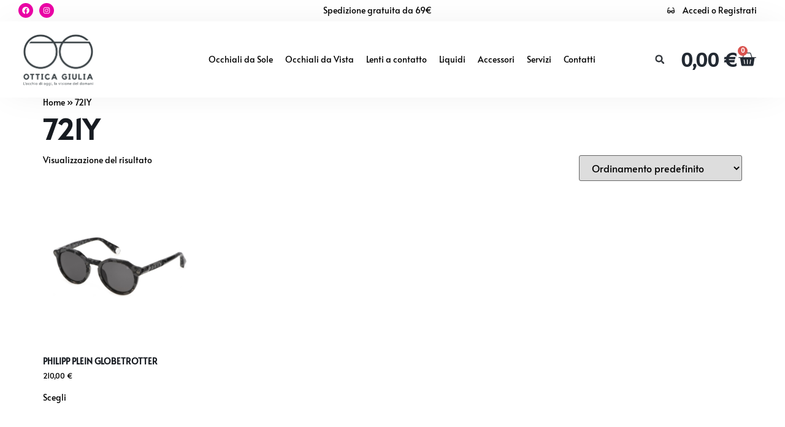

--- FILE ---
content_type: text/css
request_url: https://otticagiulia.it/wp-content/uploads/elementor/css/post-15323.css?ver=1768627943
body_size: 1671
content:
.elementor-kit-15323{--e-global-color-primary:#000000;--e-global-color-secondary:#666666;--e-global-color-text:#FFFFFF;--e-global-color-accent:#E901A4;--e-global-color-dc78308:#FFFFFFCC;--e-global-color-a4d0a47:#1A8251;--e-global-color-288ba8b:#A71D1D;--e-global-color-a0e571a:#DBC019;--e-global-color-6e3fba6:#000000CC;--e-global-color-c0c01a6:#554132;--e-global-typography-primary-font-family:"Alata";--e-global-typography-primary-font-size:14px;--e-global-typography-primary-font-weight:400;--e-global-typography-primary-text-transform:none;--e-global-typography-primary-font-style:normal;--e-global-typography-primary-line-height:1.2em;--e-global-typography-secondary-font-family:"Alata";--e-global-typography-secondary-font-size:45px;--e-global-typography-secondary-font-weight:600;--e-global-typography-secondary-text-transform:uppercase;--e-global-typography-secondary-line-height:1.2em;--e-global-typography-text-font-family:"Alata";--e-global-typography-text-font-size:38px;--e-global-typography-text-font-weight:600;--e-global-typography-text-text-transform:uppercase;--e-global-typography-text-line-height:1.2em;--e-global-typography-text-letter-spacing:0px;--e-global-typography-accent-font-family:"Alata";--e-global-typography-accent-font-size:12px;--e-global-typography-accent-font-weight:300;--e-global-typography-accent-font-style:normal;--e-global-typography-accent-line-height:1.2em;--e-global-typography-906ded2-font-family:"Alata";--e-global-typography-906ded2-font-size:30px;--e-global-typography-906ded2-font-weight:600;--e-global-typography-906ded2-text-transform:uppercase;--e-global-typography-906ded2-font-style:normal;--e-global-typography-906ded2-line-height:1.1em;--e-global-typography-906ded2-letter-spacing:0px;--e-global-typography-5ec7628-font-family:"Alata";--e-global-typography-5ec7628-font-size:20px;--e-global-typography-5ec7628-font-weight:600;--e-global-typography-5ec7628-text-transform:uppercase;--e-global-typography-5ec7628-font-style:normal;--e-global-typography-5ec7628-line-height:1.2em;--e-global-typography-cae1a9c-font-family:"Alata";--e-global-typography-cae1a9c-font-size:18px;--e-global-typography-cae1a9c-font-weight:600;--e-global-typography-cae1a9c-text-transform:uppercase;--e-global-typography-cae1a9c-line-height:1.2em;color:var( --e-global-color-primary );font-family:var( --e-global-typography-primary-font-family ), Sans-serif;font-size:var( --e-global-typography-primary-font-size );font-weight:var( --e-global-typography-primary-font-weight );text-transform:var( --e-global-typography-primary-text-transform );font-style:var( --e-global-typography-primary-font-style );line-height:var( --e-global-typography-primary-line-height );}.elementor-kit-15323 button,.elementor-kit-15323 input[type="button"],.elementor-kit-15323 input[type="submit"],.elementor-kit-15323 .elementor-button{background-color:var( --e-global-color-text );font-family:var( --e-global-typography-primary-font-family ), Sans-serif;font-size:var( --e-global-typography-primary-font-size );font-weight:var( --e-global-typography-primary-font-weight );text-transform:var( --e-global-typography-primary-text-transform );font-style:var( --e-global-typography-primary-font-style );line-height:var( --e-global-typography-primary-line-height );color:var( --e-global-color-primary );border-style:solid;border-width:0px 0px 0px 0px;border-color:var( --e-global-color-primary );border-radius:0px 0px 0px 0px;}.elementor-kit-15323 button:hover,.elementor-kit-15323 button:focus,.elementor-kit-15323 input[type="button"]:hover,.elementor-kit-15323 input[type="button"]:focus,.elementor-kit-15323 input[type="submit"]:hover,.elementor-kit-15323 input[type="submit"]:focus,.elementor-kit-15323 .elementor-button:hover,.elementor-kit-15323 .elementor-button:focus{background-color:var( --e-global-color-dc78308 );color:var( --e-global-color-primary );border-style:solid;border-width:0px 0px 0px 0px;border-color:var( --e-global-color-primary );}.elementor-kit-15323 e-page-transition{background-color:#FFBC7D;}.elementor-kit-15323 p{margin-block-end:1.2em;}.elementor-kit-15323 a{color:var( --e-global-color-primary );font-family:var( --e-global-typography-primary-font-family ), Sans-serif;font-size:var( --e-global-typography-primary-font-size );font-weight:var( --e-global-typography-primary-font-weight );text-transform:var( --e-global-typography-primary-text-transform );font-style:var( --e-global-typography-primary-font-style );line-height:var( --e-global-typography-primary-line-height );}.elementor-kit-15323 a:hover{color:var( --e-global-color-accent );font-family:var( --e-global-typography-primary-font-family ), Sans-serif;font-size:var( --e-global-typography-primary-font-size );font-weight:var( --e-global-typography-primary-font-weight );text-transform:var( --e-global-typography-primary-text-transform );font-style:var( --e-global-typography-primary-font-style );line-height:var( --e-global-typography-primary-line-height );}.elementor-kit-15323 h1{color:#171B21;font-family:var( --e-global-typography-secondary-font-family ), Sans-serif;font-size:var( --e-global-typography-secondary-font-size );font-weight:var( --e-global-typography-secondary-font-weight );text-transform:var( --e-global-typography-secondary-text-transform );line-height:var( --e-global-typography-secondary-line-height );}.elementor-kit-15323 h2{color:#171B21;font-family:var( --e-global-typography-text-font-family ), Sans-serif;font-size:var( --e-global-typography-text-font-size );font-weight:var( --e-global-typography-text-font-weight );text-transform:var( --e-global-typography-text-text-transform );line-height:var( --e-global-typography-text-line-height );letter-spacing:var( --e-global-typography-text-letter-spacing );}.elementor-kit-15323 h3{color:#171B21;font-family:var( --e-global-typography-906ded2-font-family ), Sans-serif;font-size:var( --e-global-typography-906ded2-font-size );font-weight:var( --e-global-typography-906ded2-font-weight );text-transform:var( --e-global-typography-906ded2-text-transform );font-style:var( --e-global-typography-906ded2-font-style );line-height:var( --e-global-typography-906ded2-line-height );letter-spacing:var( --e-global-typography-906ded2-letter-spacing );}.elementor-kit-15323 h4{color:#171B21;font-family:var( --e-global-typography-5ec7628-font-family ), Sans-serif;font-size:var( --e-global-typography-5ec7628-font-size );font-weight:var( --e-global-typography-5ec7628-font-weight );text-transform:var( --e-global-typography-5ec7628-text-transform );font-style:var( --e-global-typography-5ec7628-font-style );line-height:var( --e-global-typography-5ec7628-line-height );}.elementor-kit-15323 h5{color:#171B21;font-family:"DM Sans", Sans-serif;font-size:21px;font-weight:600;text-transform:capitalize;line-height:1.4em;}.elementor-kit-15323 h6{color:#171B21;font-family:"DM Sans", Sans-serif;font-size:16px;font-weight:500;text-transform:capitalize;font-style:normal;line-height:1.5em;}.elementor-kit-15323 img{border-radius:0px 0px 0px 0px;}.elementor-kit-15323 input:not([type="button"]):not([type="submit"]),.elementor-kit-15323 textarea,.elementor-kit-15323 .elementor-field-textual{border-style:solid;border-width:1px 1px 1px 1px;border-radius:0px 0px 0px 0px;}.elementor-kit-15323 input:focus:not([type="button"]):not([type="submit"]),.elementor-kit-15323 textarea:focus,.elementor-kit-15323 .elementor-field-textual:focus{box-shadow:0px 0px 0px 0px rgba(130.99999999999997, 25.999999999999993, 25.999999999999993, 0) inset;border-style:solid;border-width:1px 1px 1px 1px;border-color:var( --e-global-color-text );}.elementor-section.elementor-section-boxed > .elementor-container{max-width:1400px;}.e-con{--container-max-width:1400px;}.elementor-widget:not(:last-child){margin-block-end:0px;}.elementor-element{--widgets-spacing:0px 0px;--widgets-spacing-row:0px;--widgets-spacing-column:0px;}{}h1.entry-title{display:var(--page-title-display);}.site-header{padding-inline-end:0px;padding-inline-start:0px;}.site-header .site-navigation ul.menu li a{color:var( --e-global-color-primary );}.site-header .site-navigation-toggle .site-navigation-toggle-icon{color:var( --e-global-color-accent );}.site-header .site-navigation .menu li{font-family:var( --e-global-typography-primary-font-family ), Sans-serif;font-size:var( --e-global-typography-primary-font-size );font-weight:var( --e-global-typography-primary-font-weight );text-transform:var( --e-global-typography-primary-text-transform );font-style:var( --e-global-typography-primary-font-style );line-height:var( --e-global-typography-primary-line-height );}@media(max-width:1024px){.elementor-kit-15323{--e-global-typography-primary-font-size:14px;--e-global-typography-secondary-font-size:40px;--e-global-typography-text-font-size:35px;--e-global-typography-accent-font-size:12px;--e-global-typography-906ded2-font-size:26px;--e-global-typography-5ec7628-font-size:18px;--e-global-typography-cae1a9c-font-size:16px;--e-global-typography-cae1a9c-line-height:1.2em;font-size:var( --e-global-typography-primary-font-size );line-height:var( --e-global-typography-primary-line-height );}.elementor-kit-15323 a{font-size:var( --e-global-typography-primary-font-size );line-height:var( --e-global-typography-primary-line-height );}.elementor-kit-15323 a:hover{font-size:var( --e-global-typography-primary-font-size );line-height:var( --e-global-typography-primary-line-height );}.elementor-kit-15323 h1{font-size:var( --e-global-typography-secondary-font-size );line-height:var( --e-global-typography-secondary-line-height );}.elementor-kit-15323 h2{font-size:var( --e-global-typography-text-font-size );line-height:var( --e-global-typography-text-line-height );letter-spacing:var( --e-global-typography-text-letter-spacing );}.elementor-kit-15323 h3{font-size:var( --e-global-typography-906ded2-font-size );line-height:var( --e-global-typography-906ded2-line-height );letter-spacing:var( --e-global-typography-906ded2-letter-spacing );}.elementor-kit-15323 h4{font-size:var( --e-global-typography-5ec7628-font-size );line-height:var( --e-global-typography-5ec7628-line-height );}.elementor-kit-15323 h5{font-size:18px;}.elementor-kit-15323 button,.elementor-kit-15323 input[type="button"],.elementor-kit-15323 input[type="submit"],.elementor-kit-15323 .elementor-button{font-size:var( --e-global-typography-primary-font-size );line-height:var( --e-global-typography-primary-line-height );}.elementor-section.elementor-section-boxed > .elementor-container{max-width:1024px;}.e-con{--container-max-width:1024px;}.site-header .site-navigation .menu li{font-size:var( --e-global-typography-primary-font-size );line-height:var( --e-global-typography-primary-line-height );}}@media(max-width:767px){.elementor-kit-15323{--e-global-typography-primary-font-size:14px;--e-global-typography-secondary-font-size:35px;--e-global-typography-text-font-size:30px;--e-global-typography-accent-font-size:12px;--e-global-typography-906ded2-font-size:23px;--e-global-typography-5ec7628-font-size:16px;--e-global-typography-cae1a9c-font-size:16px;font-size:var( --e-global-typography-primary-font-size );line-height:var( --e-global-typography-primary-line-height );}.elementor-kit-15323 a{font-size:var( --e-global-typography-primary-font-size );line-height:var( --e-global-typography-primary-line-height );}.elementor-kit-15323 a:hover{font-size:var( --e-global-typography-primary-font-size );line-height:var( --e-global-typography-primary-line-height );}.elementor-kit-15323 h1{font-size:var( --e-global-typography-secondary-font-size );line-height:var( --e-global-typography-secondary-line-height );}.elementor-kit-15323 h2{font-size:var( --e-global-typography-text-font-size );line-height:var( --e-global-typography-text-line-height );letter-spacing:var( --e-global-typography-text-letter-spacing );}.elementor-kit-15323 h3{font-size:var( --e-global-typography-906ded2-font-size );line-height:var( --e-global-typography-906ded2-line-height );letter-spacing:var( --e-global-typography-906ded2-letter-spacing );}.elementor-kit-15323 h4{font-size:var( --e-global-typography-5ec7628-font-size );line-height:var( --e-global-typography-5ec7628-line-height );}.elementor-kit-15323 button,.elementor-kit-15323 input[type="button"],.elementor-kit-15323 input[type="submit"],.elementor-kit-15323 .elementor-button{font-size:var( --e-global-typography-primary-font-size );line-height:var( --e-global-typography-primary-line-height );}.elementor-section.elementor-section-boxed > .elementor-container{max-width:767px;}.e-con{--container-max-width:767px;}.site-header .site-navigation .menu li{font-size:var( --e-global-typography-primary-font-size );line-height:var( --e-global-typography-primary-line-height );}}/* Start custom CSS */.category-link {
    margin: 40px 0;
}
.category-link .block-category {
    position: relative;
}
.category-link .block-category a {
    display: block;
    overflow: hidden;
}
.category-link .block-category img {
    width: 100%;
    transition: all .3s ease-in-out;
}
.category-link .block-category:hover img {
    transform: scale(1.3);
}
.category-link .block-category .box-link-category {
    position: absolute;
    left: 0;
    right: 0;
    bottom: 0;
    height: 100px;
    background: linear-gradient(0deg,hsla(0,0%,100%,.8),hsla(0,0%,100%,.5) 60%,hsla(0,0%,100%,0));
    display: flex;
    align-items: flex-end;
    padding: 10px;
}
.category-link .block-category .box-link-category p {
    margin: 0;
    transition: all .3s ease-in-out;
}
.category-link .block-category:hover .box-link-category p {
    transform: scale(1.5) translateX(30px) translateY(-10px);
}
.elementor-kit-15323 a {
    color:block !important;
}/* End custom CSS */

--- FILE ---
content_type: text/css
request_url: https://otticagiulia.it/wp-content/themes/hello-theme-giulia/assets/css/giulia-child.css?ver=1.0
body_size: 169
content:
.products.elementor-grid li.product{display:-ms-flexbox;display:flex;-ms-flex-wrap:wrap;flex-wrap:wrap}.products.elementor-grid li.product a.add_to_cart_button,.products.elementor-grid li.product a.woocommerce-loop-product__link{-ms-flex:0 0 100%;flex:0 0 100%}.products.elementor-grid li.product a.add_to_cart_button{-ms-flex-order:2;order:2;margin:0;height:40px;display:-ms-flexbox;display:flex;-ms-flex-align:center;align-items:center;-ms-flex-pack:center;justify-content:center}.products.elementor-grid li.product .wvs-archive-variations-wrapper{-ms-flex-order:1;order:1}.products.elementor-grid li.product .wvs-archive-variations-wrapper .variations .wvs_archive_reset_variations{display:none !important;}
